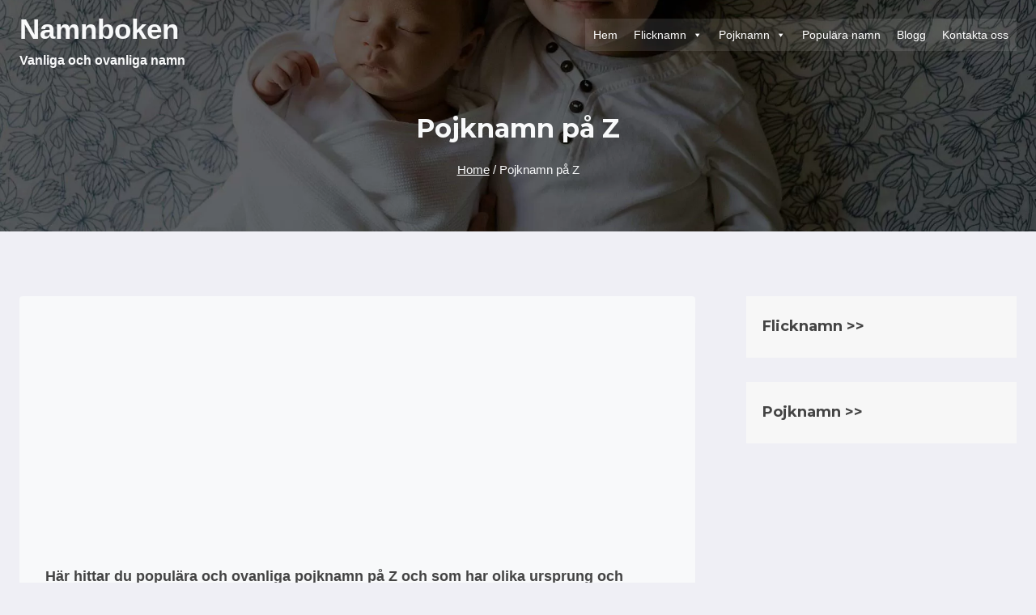

--- FILE ---
content_type: text/html; charset=UTF-8
request_url: https://www.namnboken.se/pojknamn-pa-z/
body_size: 10333
content:
<!doctype html><html lang="sv-SE" class="no-js" itemtype="https://schema.org/WebPage" itemscope><head><meta charset="UTF-8"><meta name="viewport" content="width=device-width, initial-scale=1, minimum-scale=1"><meta name='robots' content='index, follow, max-image-preview:large, max-snippet:-1, max-video-preview:-1' />  <script data-cfasync="false" data-pagespeed-no-defer>var gtm4wp_datalayer_name = "dataLayer";
	var dataLayer = dataLayer || [];</script> <link media="all" href="https://www.namnboken.se/wp-content/cache/autoptimize/css/autoptimize_7a847fd4ea0d1d25a8b31efb5452d652.css" rel="stylesheet"><title>Pojknamn på Z | Killnamn som börjar på Z - Betydelse &amp; Ursprung</title><meta name="description" content="Här hittar du både populära och ovanliga pojknamn på Z. Läs om vad de har för betydelse och ursprung. Välkommen till Namnboken.se!" /><link rel="canonical" href="https://www.namnboken.se/pojknamn-pa-z/" /><meta property="og:locale" content="sv_SE" /><meta property="og:type" content="article" /><meta property="og:title" content="Pojknamn på Z | Killnamn som börjar på Z - Betydelse &amp; Ursprung" /><meta property="og:description" content="Här hittar du både populära och ovanliga pojknamn på Z. Läs om vad de har för betydelse och ursprung. Välkommen till Namnboken.se!" /><meta property="og:url" content="https://www.namnboken.se/pojknamn-pa-z/" /><meta property="og:site_name" content="Namnboken" /><meta property="article:modified_time" content="2022-09-06T13:46:16+00:00" /><meta name="twitter:card" content="summary_large_image" /><meta name="twitter:label1" content="Beräknad lästid" /><meta name="twitter:data1" content="1 minut" /> <script type="application/ld+json" class="yoast-schema-graph">{"@context":"https://schema.org","@graph":[{"@type":"WebPage","@id":"https://www.namnboken.se/pojknamn-pa-z/","url":"https://www.namnboken.se/pojknamn-pa-z/","name":"Pojknamn på Z | Killnamn som börjar på Z - Betydelse & Ursprung","isPartOf":{"@id":"https://www.namnboken.se/#website"},"datePublished":"2021-09-03T15:33:52+00:00","dateModified":"2022-09-06T13:46:16+00:00","description":"Här hittar du både populära och ovanliga pojknamn på Z. Läs om vad de har för betydelse och ursprung. Välkommen till Namnboken.se!","breadcrumb":{"@id":"https://www.namnboken.se/pojknamn-pa-z/#breadcrumb"},"inLanguage":"sv-SE","potentialAction":[{"@type":"ReadAction","target":["https://www.namnboken.se/pojknamn-pa-z/"]}]},{"@type":"BreadcrumbList","@id":"https://www.namnboken.se/pojknamn-pa-z/#breadcrumb","itemListElement":[{"@type":"ListItem","position":1,"name":"Hem","item":"https://www.namnboken.se/"},{"@type":"ListItem","position":2,"name":"Pojknamn på Z"}]},{"@type":"WebSite","@id":"https://www.namnboken.se/#website","url":"https://www.namnboken.se/","name":"Namnboken","description":"Vanliga och ovanliga namn","potentialAction":[{"@type":"SearchAction","target":{"@type":"EntryPoint","urlTemplate":"https://www.namnboken.se/?s={search_term_string}"},"query-input":{"@type":"PropertyValueSpecification","valueRequired":true,"valueName":"search_term_string"}}],"inLanguage":"sv-SE"}]}</script> <link rel='dns-prefetch' href='//www.googletagmanager.com' /><link rel='dns-prefetch' href='//pagead2.googlesyndication.com' /><link rel="alternate" type="application/rss+xml" title="Namnboken &raquo; Webbflöde" href="https://www.namnboken.se/feed/" /><link rel="alternate" type="application/rss+xml" title="Namnboken &raquo; Kommentarsflöde" href="https://www.namnboken.se/comments/feed/" /> <script>document.documentElement.classList.remove( 'no-js' );</script> <link rel='stylesheet' id='megamenu-css' href='https://www.namnboken.se/wp-content/cache/autoptimize/css/autoptimize_single_34231a437e44333d546d222f3dc98673.css?ver=936c77' media='all' /><link rel='stylesheet' id='dashicons-css' href='https://www.namnboken.se/wp-includes/css/dashicons.min.css?ver=6.8.3' media='all' /><style id='kadence-global-inline-css'>/* Kadence Base CSS */
:root{--global-palette1:#E21E51;--global-palette2:#0978f5;--global-palette3:#444444;--global-palette4:#444444;--global-palette5:#514d7c;--global-palette6:#666699;--global-palette7:#deddeb;--global-palette8:#efeff5;--global-palette9:#f8f9fa;--global-palette10:oklch(from var(--global-palette1) calc(l + 0.10 * (1 - l)) calc(c * 1.00) calc(h + 180) / 100%);--global-palette11:#13612e;--global-palette12:#1159af;--global-palette13:#b82105;--global-palette14:#f7630c;--global-palette15:#f5a524;--global-palette9rgb:248, 249, 250;--global-palette-highlight:var(--global-palette1);--global-palette-highlight-alt:var(--global-palette2);--global-palette-highlight-alt2:var(--global-palette9);--global-palette-btn-bg:var(--global-palette1);--global-palette-btn-bg-hover:var(--global-palette2);--global-palette-btn:var(--global-palette9);--global-palette-btn-hover:var(--global-palette9);--global-palette-btn-sec-bg:var(--global-palette7);--global-palette-btn-sec-bg-hover:var(--global-palette2);--global-palette-btn-sec:var(--global-palette3);--global-palette-btn-sec-hover:var(--global-palette9);--global-body-font-family:-apple-system,BlinkMacSystemFont,"Segoe UI",Roboto,Oxygen-Sans,Ubuntu,Cantarell,"Helvetica Neue",sans-serif, "Apple Color Emoji", "Segoe UI Emoji", "Segoe UI Symbol";--global-heading-font-family:Montserrat, sans-serif;--global-primary-nav-font-family:inherit;--global-fallback-font:sans-serif;--global-display-fallback-font:sans-serif;--global-content-width:1290px;--global-content-wide-width:calc(1290px + 230px);--global-content-narrow-width:842px;--global-content-edge-padding:1.5rem;--global-content-boxed-padding:2rem;--global-calc-content-width:calc(1290px - var(--global-content-edge-padding) - var(--global-content-edge-padding) );--wp--style--global--content-size:var(--global-calc-content-width);}.wp-site-blocks{--global-vw:calc( 100vw - ( 0.5 * var(--scrollbar-offset)));}body{background:var(--global-palette8);}body, input, select, optgroup, textarea{font-style:normal;font-weight:400;font-size:18px;line-height:1.6;font-family:var(--global-body-font-family);color:var(--global-palette4);}.content-bg, body.content-style-unboxed .site{background:var(--global-palette9);}h1,h2,h3,h4,h5,h6{font-family:var(--global-heading-font-family);}h1{font-weight:700;font-size:32px;line-height:1.5;color:var(--global-palette3);}h2{font-weight:700;font-size:28px;line-height:1.5;color:var(--global-palette3);}h3{font-weight:700;font-size:24px;line-height:1.5;color:var(--global-palette3);}h4{font-weight:700;font-size:22px;line-height:1.5;color:var(--global-palette4);}h5{font-weight:700;font-size:20px;line-height:1.5;color:var(--global-palette4);}h6{font-weight:700;font-size:18px;line-height:1.5;color:var(--global-palette5);}.entry-hero .kadence-breadcrumbs{max-width:1290px;}.site-container, .site-header-row-layout-contained, .site-footer-row-layout-contained, .entry-hero-layout-contained, .comments-area, .alignfull > .wp-block-cover__inner-container, .alignwide > .wp-block-cover__inner-container{max-width:var(--global-content-width);}.content-width-narrow .content-container.site-container, .content-width-narrow .hero-container.site-container{max-width:var(--global-content-narrow-width);}@media all and (min-width: 1520px){.wp-site-blocks .content-container  .alignwide{margin-left:-115px;margin-right:-115px;width:unset;max-width:unset;}}@media all and (min-width: 1102px){.content-width-narrow .wp-site-blocks .content-container .alignwide{margin-left:-130px;margin-right:-130px;width:unset;max-width:unset;}}.content-style-boxed .wp-site-blocks .entry-content .alignwide{margin-left:calc( -1 * var( --global-content-boxed-padding ) );margin-right:calc( -1 * var( --global-content-boxed-padding ) );}.content-area{margin-top:5rem;margin-bottom:5rem;}@media all and (max-width: 1024px){.content-area{margin-top:3rem;margin-bottom:3rem;}}@media all and (max-width: 767px){.content-area{margin-top:2rem;margin-bottom:2rem;}}@media all and (max-width: 1024px){:root{--global-content-boxed-padding:2rem;}}@media all and (max-width: 767px){:root{--global-content-boxed-padding:1.5rem;}}.entry-content-wrap{padding:2rem;}@media all and (max-width: 1024px){.entry-content-wrap{padding:2rem;}}@media all and (max-width: 767px){.entry-content-wrap{padding:1.5rem;}}.entry.single-entry{box-shadow:0px 15px 15px -10px rgba(0,0,0,0.05);}.entry.loop-entry{box-shadow:0px 15px 15px -10px rgba(0,0,0,0.05);}.loop-entry .entry-content-wrap{padding:2rem;}@media all and (max-width: 1024px){.loop-entry .entry-content-wrap{padding:2rem;}}@media all and (max-width: 767px){.loop-entry .entry-content-wrap{padding:1.5rem;}}.primary-sidebar.widget-area .widget{margin-bottom:1.5em;color:var(--global-palette4);}.primary-sidebar.widget-area .widget-title{font-weight:700;font-size:20px;line-height:1.5;color:var(--global-palette3);}button, .button, .wp-block-button__link, input[type="button"], input[type="reset"], input[type="submit"], .fl-button, .elementor-button-wrapper .elementor-button, .wc-block-components-checkout-place-order-button, .wc-block-cart__submit{box-shadow:0px 0px 0px -7px rgba(0,0,0,0);}button:hover, button:focus, button:active, .button:hover, .button:focus, .button:active, .wp-block-button__link:hover, .wp-block-button__link:focus, .wp-block-button__link:active, input[type="button"]:hover, input[type="button"]:focus, input[type="button"]:active, input[type="reset"]:hover, input[type="reset"]:focus, input[type="reset"]:active, input[type="submit"]:hover, input[type="submit"]:focus, input[type="submit"]:active, .elementor-button-wrapper .elementor-button:hover, .elementor-button-wrapper .elementor-button:focus, .elementor-button-wrapper .elementor-button:active, .wc-block-cart__submit:hover{box-shadow:0px 15px 25px -7px rgba(0,0,0,0.1);}.kb-button.kb-btn-global-outline.kb-btn-global-inherit{padding-top:calc(px - 2px);padding-right:calc(px - 2px);padding-bottom:calc(px - 2px);padding-left:calc(px - 2px);}@media all and (min-width: 1025px){.transparent-header .entry-hero .entry-hero-container-inner{padding-top:80px;}}@media all and (max-width: 1024px){.mobile-transparent-header .entry-hero .entry-hero-container-inner{padding-top:80px;}}@media all and (max-width: 767px){.mobile-transparent-header .entry-hero .entry-hero-container-inner{padding-top:80px;}}#kt-scroll-up-reader, #kt-scroll-up{border-radius:0px 0px 0px 0px;bottom:30px;font-size:1.2em;padding:0.4em 0.4em 0.4em 0.4em;}#kt-scroll-up-reader.scroll-up-side-right, #kt-scroll-up.scroll-up-side-right{right:30px;}#kt-scroll-up-reader.scroll-up-side-left, #kt-scroll-up.scroll-up-side-left{left:30px;}.wp-site-blocks .page-title h1{font-style:normal;color:var(--global-palette9);}.page-title .entry-meta{color:var(--global-palette9);}.page-title .kadence-breadcrumbs{color:var(--global-palette9);}.page-hero-section .entry-hero-container-inner{background-image:url('https://www.namnboken.se/wp-content/uploads/2020/05/namnboken.jpg');background-position:center;background-size:cover;}.entry-hero.page-hero-section .entry-header{min-height:200px;}
/* Kadence Header CSS */
@media all and (max-width: 1024px){.mobile-transparent-header #masthead{position:absolute;left:0px;right:0px;z-index:100;}.kadence-scrollbar-fixer.mobile-transparent-header #masthead{right:var(--scrollbar-offset,0);}.mobile-transparent-header #masthead, .mobile-transparent-header .site-top-header-wrap .site-header-row-container-inner, .mobile-transparent-header .site-main-header-wrap .site-header-row-container-inner, .mobile-transparent-header .site-bottom-header-wrap .site-header-row-container-inner{background:transparent;}.site-header-row-tablet-layout-fullwidth, .site-header-row-tablet-layout-standard{padding:0px;}}@media all and (min-width: 1025px){.transparent-header #masthead{position:absolute;left:0px;right:0px;z-index:100;}.transparent-header.kadence-scrollbar-fixer #masthead{right:var(--scrollbar-offset,0);}.transparent-header #masthead, .transparent-header .site-top-header-wrap .site-header-row-container-inner, .transparent-header .site-main-header-wrap .site-header-row-container-inner, .transparent-header .site-bottom-header-wrap .site-header-row-container-inner{background:transparent;}}.site-branding{padding:15px 0px 0px 0px;}.site-branding .site-title{font-style:normal;font-weight:700;font-size:35px;line-height:1.2;color:var(--global-palette9);}.site-branding .site-title:hover{color:#ffffff;}body.home .site-branding .site-title{color:#ffffff;}.site-branding .site-description{font-style:normal;font-weight:600;font-size:16px;line-height:1.4;color:var(--global-palette9);}#masthead, #masthead .kadence-sticky-header.item-is-fixed:not(.item-at-start):not(.site-header-row-container):not(.site-main-header-wrap), #masthead .kadence-sticky-header.item-is-fixed:not(.item-at-start) > .site-header-row-container-inner{background-color:#ffffff;}.site-main-header-inner-wrap{min-height:80px;}.header-navigation[class*="header-navigation-style-underline"] .header-menu-container.primary-menu-container>ul>li>a:after{width:calc( 100% - 1.2em);}.main-navigation .primary-menu-container > ul > li.menu-item > a{padding-left:calc(1.2em / 2);padding-right:calc(1.2em / 2);padding-top:0.6em;padding-bottom:0.6em;color:var(--global-palette5);}.main-navigation .primary-menu-container > ul > li.menu-item .dropdown-nav-special-toggle{right:calc(1.2em / 2);}.main-navigation .primary-menu-container > ul > li.menu-item > a:hover{color:var(--global-palette-highlight);}.main-navigation .primary-menu-container > ul > li.menu-item.current-menu-item > a{color:var(--global-palette3);}.header-navigation .header-menu-container ul ul.sub-menu, .header-navigation .header-menu-container ul ul.submenu{background:var(--global-palette3);box-shadow:0px 2px 13px 0px rgba(0,0,0,0.1);}.header-navigation .header-menu-container ul ul li.menu-item, .header-menu-container ul.menu > li.kadence-menu-mega-enabled > ul > li.menu-item > a{border-bottom:1px solid rgba(255,255,255,0.1);border-radius:0px 0px 0px 0px;}.header-navigation .header-menu-container ul ul li.menu-item > a{width:200px;padding-top:1em;padding-bottom:1em;color:var(--global-palette8);font-size:12px;}.header-navigation .header-menu-container ul ul li.menu-item > a:hover{color:var(--global-palette9);background:var(--global-palette4);border-radius:0px 0px 0px 0px;}.header-navigation .header-menu-container ul ul li.menu-item.current-menu-item > a{color:var(--global-palette9);background:var(--global-palette4);border-radius:0px 0px 0px 0px;}.mobile-toggle-open-container .menu-toggle-open, .mobile-toggle-open-container .menu-toggle-open:focus{color:var(--global-palette9);padding:0.4em 0.6em 0.4em 0.6em;font-size:14px;}.mobile-toggle-open-container .menu-toggle-open.menu-toggle-style-bordered{border:1px solid currentColor;}.mobile-toggle-open-container .menu-toggle-open .menu-toggle-icon{font-size:20px;}.mobile-toggle-open-container .menu-toggle-open:hover, .mobile-toggle-open-container .menu-toggle-open:focus-visible{color:#ffffff;}.mobile-navigation ul li{font-size:14px;}.mobile-navigation ul li a{padding-top:1em;padding-bottom:1em;}.mobile-navigation ul li > a, .mobile-navigation ul li.menu-item-has-children > .drawer-nav-drop-wrap{color:var(--global-palette9);}.mobile-navigation ul li.current-menu-item > a, .mobile-navigation ul li.current-menu-item.menu-item-has-children > .drawer-nav-drop-wrap{color:var(--global-palette9);}.mobile-navigation ul li.menu-item-has-children .drawer-nav-drop-wrap, .mobile-navigation ul li:not(.menu-item-has-children) a{border-bottom:1px solid rgba(255,255,255,0.1);}.mobile-navigation:not(.drawer-navigation-parent-toggle-true) ul li.menu-item-has-children .drawer-nav-drop-wrap button{border-left:1px solid rgba(255,255,255,0.1);}#mobile-drawer .drawer-header .drawer-toggle{padding:0.6em 0.15em 0.6em 0.15em;font-size:24px;}
/* Kadence Footer CSS */
.site-bottom-footer-inner-wrap{padding-top:30px;padding-bottom:30px;grid-column-gap:30px;}.site-bottom-footer-inner-wrap .widget{margin-bottom:30px;}.site-bottom-footer-inner-wrap .site-footer-section:not(:last-child):after{right:calc(-30px / 2);}</style> <script src="https://www.namnboken.se/wp-includes/js/tinymce/tinymce.min.js?ver=49110-20250317" id="wp-tinymce-root-js"></script> <script src="https://www.namnboken.se/wp-includes/js/tinymce/plugins/compat3x/plugin.min.js?ver=49110-20250317" id="wp-tinymce-js"></script> <script src="https://www.namnboken.se/wp-includes/js/jquery/jquery.min.js?ver=3.7.1" id="jquery-core-js"></script> <link rel="https://api.w.org/" href="https://www.namnboken.se/wp-json/" /><link rel="alternate" title="JSON" type="application/json" href="https://www.namnboken.se/wp-json/wp/v2/pages/4136" /><link rel="EditURI" type="application/rsd+xml" title="RSD" href="https://www.namnboken.se/xmlrpc.php?rsd" /><meta name="generator" content="WordPress 6.8.3" /><link rel='shortlink' href='https://www.namnboken.se/?p=4136' /><link rel="alternate" title="oEmbed (JSON)" type="application/json+oembed" href="https://www.namnboken.se/wp-json/oembed/1.0/embed?url=https%3A%2F%2Fwww.namnboken.se%2Fpojknamn-pa-z%2F" /><link rel="alternate" title="oEmbed (XML)" type="text/xml+oembed" href="https://www.namnboken.se/wp-json/oembed/1.0/embed?url=https%3A%2F%2Fwww.namnboken.se%2Fpojknamn-pa-z%2F&#038;format=xml" /><meta name="generator" content="Site Kit by Google 1.170.0" />  <script data-cfasync="false" data-pagespeed-no-defer>var dataLayer_content = {"pagePostType":"page","pagePostType2":"single-page","pagePostAuthor":"admin"};
	dataLayer.push( dataLayer_content );</script> <script data-cfasync="false" data-pagespeed-no-defer>(function(w,d,s,l,i){w[l]=w[l]||[];w[l].push({'gtm.start':
new Date().getTime(),event:'gtm.js'});var f=d.getElementsByTagName(s)[0],
j=d.createElement(s),dl=l!='dataLayer'?'&l='+l:'';j.async=true;j.src=
'//www.googletagmanager.com/gtm.js?id='+i+dl;f.parentNode.insertBefore(j,f);
})(window,document,'script','dataLayer','GTM-KDR9V7N');</script> <meta name="google-adsense-platform-account" content="ca-host-pub-2644536267352236"><meta name="google-adsense-platform-domain" content="sitekit.withgoogle.com">  <script async src="https://pagead2.googlesyndication.com/pagead/js/adsbygoogle.js?client=ca-pub-7527082773471881&amp;host=ca-host-pub-2644536267352236" crossorigin="anonymous"></script> <link rel='stylesheet' id='kadence-fonts-gfonts-css' href='https://fonts.googleapis.com/css?family=Montserrat:700&#038;display=swap' media='all' /></head><body data-rsssl=1 class="wp-singular page-template-default page page-id-4136 wp-embed-responsive wp-theme-kadence siteorigin-panels siteorigin-panels-before-js mega-menu-primary footer-on-bottom hide-focus-outline link-style-standard has-sidebar content-title-style-above content-width-right content-style-boxed content-vertical-padding-show transparent-header mobile-transparent-header"> <noscript><iframe src="https://www.googletagmanager.com/ns.html?id=GTM-KDR9V7N" height="0" width="0" style="display:none;visibility:hidden" aria-hidden="true"></iframe></noscript><div id="wrapper" class="site wp-site-blocks"> <a class="skip-link screen-reader-text scroll-ignore" href="#main">Skip to content</a><header id="masthead" class="site-header" role="banner" itemtype="https://schema.org/WPHeader" itemscope><div id="main-header" class="site-header-wrap"><div class="site-header-inner-wrap"><div class="site-header-upper-wrap"><div class="site-header-upper-inner-wrap"><div class="site-main-header-wrap site-header-row-container site-header-focus-item site-header-row-layout-standard" data-section="kadence_customizer_header_main"><div class="site-header-row-container-inner"><div class="site-container"><div class="site-main-header-inner-wrap site-header-row site-header-row-has-sides site-header-row-no-center"><div class="site-header-main-section-left site-header-section site-header-section-left"><div class="site-header-item site-header-focus-item" data-section="title_tagline"><div class="site-branding branding-layout-standard"><a class="brand" href="https://www.namnboken.se/" rel="home"><div class="site-title-wrap"><p class="site-title">Namnboken</p><p class="site-description">Vanliga och ovanliga namn</p></div></a></div></div></div><div class="site-header-main-section-right site-header-section site-header-section-right"><div class="site-header-item site-header-focus-item site-header-item-main-navigation header-navigation-layout-stretch-false header-navigation-layout-fill-stretch-false" data-section="kadence_customizer_primary_navigation"><nav id="site-navigation" class="main-navigation header-navigation hover-to-open nav--toggle-sub header-navigation-style-standard header-navigation-dropdown-animation-none" role="navigation" aria-label="Primary"><div class="primary-menu-container header-menu-container"><div id="mega-menu-wrap-primary" class="mega-menu-wrap"><div class="mega-menu-toggle"><div class="mega-toggle-blocks-left"></div><div class="mega-toggle-blocks-center"></div><div class="mega-toggle-blocks-right"><div class='mega-toggle-block mega-menu-toggle-block mega-toggle-block-1' id='mega-toggle-block-1' tabindex='0'><span class='mega-toggle-label' role='button' aria-expanded='false'><span class='mega-toggle-label-closed'>MENU</span><span class='mega-toggle-label-open'>MENU</span></span></div></div></div><ul id="mega-menu-primary" class="mega-menu max-mega-menu mega-menu-horizontal mega-no-js" data-event="hover_intent" data-effect="fade_up" data-effect-speed="200" data-effect-mobile="slide" data-effect-speed-mobile="200" data-mobile-force-width="false" data-second-click="go" data-document-click="collapse" data-vertical-behaviour="standard" data-breakpoint="600" data-unbind="true" data-mobile-state="collapse_all" data-mobile-direction="vertical" data-hover-intent-timeout="300" data-hover-intent-interval="100"><li class="mega-menu-item mega-menu-item-type-post_type mega-menu-item-object-page mega-menu-item-home mega-align-bottom-left mega-menu-flyout mega-menu-item-3692" id="mega-menu-item-3692"><a title="Välkommen till Namnboken!" class="mega-menu-link" href="https://www.namnboken.se/" tabindex="0">Hem</a></li><li class="mega-menu-item mega-menu-item-type-post_type mega-menu-item-object-page mega-menu-item-has-children mega-menu-megamenu mega-align-bottom-left mega-menu-megamenu mega-menu-item-3690" id="mega-menu-item-3690"><a class="mega-menu-link" href="https://www.namnboken.se/flicknamn/" aria-expanded="false" tabindex="0">Flicknamn<span class="mega-indicator" aria-hidden="true"></span></a><ul class="mega-sub-menu"><li class="mega-menu-item mega-menu-item-type-post_type mega-menu-item-object-page mega-menu-column-standard mega-menu-columns-1-of-4 mega-menu-item-4160" style="--columns:4; --span:1" id="mega-menu-item-4160"><a class="mega-menu-link" href="https://www.namnboken.se/flicknamn-pa-a/">Flicknamn på A</a></li><li class="mega-menu-item mega-menu-item-type-post_type mega-menu-item-object-page mega-menu-column-standard mega-menu-columns-1-of-4 mega-menu-item-4161" style="--columns:4; --span:1" id="mega-menu-item-4161"><a class="mega-menu-link" href="https://www.namnboken.se/flicknamn-pa-b/">Flicknamn på B</a></li><li class="mega-menu-item mega-menu-item-type-post_type mega-menu-item-object-page mega-menu-column-standard mega-menu-columns-1-of-4 mega-menu-item-4162" style="--columns:4; --span:1" id="mega-menu-item-4162"><a class="mega-menu-link" href="https://www.namnboken.se/flicknamn-pa-c/">Flicknamn på C</a></li><li class="mega-menu-item mega-menu-item-type-post_type mega-menu-item-object-page mega-menu-column-standard mega-menu-columns-1-of-4 mega-menu-item-4163" style="--columns:4; --span:1" id="mega-menu-item-4163"><a class="mega-menu-link" href="https://www.namnboken.se/flicknamn-pa-d/">Flicknamn på D</a></li><li class="mega-menu-item mega-menu-item-type-post_type mega-menu-item-object-page mega-menu-column-standard mega-menu-columns-1-of-4 mega-menu-clear mega-menu-item-4164" style="--columns:4; --span:1" id="mega-menu-item-4164"><a class="mega-menu-link" href="https://www.namnboken.se/flicknamn-pa-e/">Flicknamn på E</a></li><li class="mega-menu-item mega-menu-item-type-post_type mega-menu-item-object-page mega-menu-column-standard mega-menu-columns-1-of-4 mega-menu-item-4165" style="--columns:4; --span:1" id="mega-menu-item-4165"><a class="mega-menu-link" href="https://www.namnboken.se/flicknamn-pa-f/">Flicknamn på F</a></li><li class="mega-menu-item mega-menu-item-type-post_type mega-menu-item-object-page mega-menu-column-standard mega-menu-columns-1-of-4 mega-menu-item-4166" style="--columns:4; --span:1" id="mega-menu-item-4166"><a class="mega-menu-link" href="https://www.namnboken.se/flicknamn-pa-g/">Flicknamn på G</a></li><li class="mega-menu-item mega-menu-item-type-post_type mega-menu-item-object-page mega-menu-column-standard mega-menu-columns-1-of-4 mega-menu-item-4167" style="--columns:4; --span:1" id="mega-menu-item-4167"><a class="mega-menu-link" href="https://www.namnboken.se/flicknamn-pa-h/">Flicknamn på H</a></li><li class="mega-menu-item mega-menu-item-type-post_type mega-menu-item-object-page mega-menu-column-standard mega-menu-columns-1-of-4 mega-menu-clear mega-menu-item-4168" style="--columns:4; --span:1" id="mega-menu-item-4168"><a class="mega-menu-link" href="https://www.namnboken.se/flicknamn-pa-i/">Flicknamn på I</a></li><li class="mega-menu-item mega-menu-item-type-post_type mega-menu-item-object-page mega-menu-column-standard mega-menu-columns-1-of-4 mega-menu-item-4169" style="--columns:4; --span:1" id="mega-menu-item-4169"><a class="mega-menu-link" href="https://www.namnboken.se/flicknamn-pa-j/">Flicknamn på J</a></li><li class="mega-menu-item mega-menu-item-type-post_type mega-menu-item-object-page mega-menu-column-standard mega-menu-columns-1-of-4 mega-menu-item-4170" style="--columns:4; --span:1" id="mega-menu-item-4170"><a class="mega-menu-link" href="https://www.namnboken.se/flicknamn-pa-k/">Flicknamn på K</a></li><li class="mega-menu-item mega-menu-item-type-post_type mega-menu-item-object-page mega-menu-column-standard mega-menu-columns-1-of-4 mega-menu-item-4171" style="--columns:4; --span:1" id="mega-menu-item-4171"><a class="mega-menu-link" href="https://www.namnboken.se/flicknamn-pa-l/">Flicknamn på L</a></li><li class="mega-menu-item mega-menu-item-type-post_type mega-menu-item-object-page mega-menu-column-standard mega-menu-columns-1-of-4 mega-menu-clear mega-menu-item-4172" style="--columns:4; --span:1" id="mega-menu-item-4172"><a class="mega-menu-link" href="https://www.namnboken.se/flicknamn-pa-m/">Flicknamn på M</a></li><li class="mega-menu-item mega-menu-item-type-post_type mega-menu-item-object-page mega-menu-column-standard mega-menu-columns-1-of-4 mega-menu-item-4173" style="--columns:4; --span:1" id="mega-menu-item-4173"><a class="mega-menu-link" href="https://www.namnboken.se/flicknamn-pa-n/">Flicknamn på N</a></li><li class="mega-menu-item mega-menu-item-type-post_type mega-menu-item-object-page mega-menu-column-standard mega-menu-columns-1-of-4 mega-menu-item-4174" style="--columns:4; --span:1" id="mega-menu-item-4174"><a class="mega-menu-link" href="https://www.namnboken.se/flicknamn-pa-o/">Flicknamn på O</a></li><li class="mega-menu-item mega-menu-item-type-post_type mega-menu-item-object-page mega-menu-column-standard mega-menu-columns-1-of-4 mega-menu-item-4175" style="--columns:4; --span:1" id="mega-menu-item-4175"><a class="mega-menu-link" href="https://www.namnboken.se/flicknamn-pa-p/">Flicknamn på P</a></li><li class="mega-menu-item mega-menu-item-type-post_type mega-menu-item-object-page mega-menu-column-standard mega-menu-columns-1-of-4 mega-menu-clear mega-menu-item-4176" style="--columns:4; --span:1" id="mega-menu-item-4176"><a class="mega-menu-link" href="https://www.namnboken.se/flicknamn-pa-q/">Flicknamn på Q</a></li><li class="mega-menu-item mega-menu-item-type-post_type mega-menu-item-object-page mega-menu-column-standard mega-menu-columns-1-of-4 mega-menu-item-4177" style="--columns:4; --span:1" id="mega-menu-item-4177"><a class="mega-menu-link" href="https://www.namnboken.se/flicknamn-pa-r/">Flicknamn på R</a></li><li class="mega-menu-item mega-menu-item-type-post_type mega-menu-item-object-page mega-menu-column-standard mega-menu-columns-1-of-4 mega-menu-item-4178" style="--columns:4; --span:1" id="mega-menu-item-4178"><a class="mega-menu-link" href="https://www.namnboken.se/flicknamn-pa-s/">Flicknamn på S</a></li><li class="mega-menu-item mega-menu-item-type-post_type mega-menu-item-object-page mega-menu-column-standard mega-menu-columns-1-of-4 mega-menu-item-4179" style="--columns:4; --span:1" id="mega-menu-item-4179"><a class="mega-menu-link" href="https://www.namnboken.se/flicknamn-pa-t/">Flicknamn på T</a></li><li class="mega-menu-item mega-menu-item-type-post_type mega-menu-item-object-page mega-menu-column-standard mega-menu-columns-1-of-4 mega-menu-clear mega-menu-item-4180" style="--columns:4; --span:1" id="mega-menu-item-4180"><a class="mega-menu-link" href="https://www.namnboken.se/flicknamn-pa-u/">Flicknamn på U</a></li><li class="mega-menu-item mega-menu-item-type-post_type mega-menu-item-object-page mega-menu-column-standard mega-menu-columns-1-of-4 mega-menu-item-4181" style="--columns:4; --span:1" id="mega-menu-item-4181"><a class="mega-menu-link" href="https://www.namnboken.se/flicknamn-pa-v/">Flicknamn på V</a></li><li class="mega-menu-item mega-menu-item-type-post_type mega-menu-item-object-page mega-menu-column-standard mega-menu-columns-1-of-4 mega-menu-item-4182" style="--columns:4; --span:1" id="mega-menu-item-4182"><a class="mega-menu-link" href="https://www.namnboken.se/flicknamn-pa-w/">Flicknamn på W</a></li><li class="mega-menu-item mega-menu-item-type-post_type mega-menu-item-object-page mega-menu-column-standard mega-menu-columns-1-of-4 mega-menu-item-4183" style="--columns:4; --span:1" id="mega-menu-item-4183"><a class="mega-menu-link" href="https://www.namnboken.se/flicknamn-pa-x/">Flicknamn på X</a></li><li class="mega-menu-item mega-menu-item-type-post_type mega-menu-item-object-page mega-menu-column-standard mega-menu-columns-1-of-4 mega-menu-clear mega-menu-item-4184" style="--columns:4; --span:1" id="mega-menu-item-4184"><a class="mega-menu-link" href="https://www.namnboken.se/flicknamn-pa-y/">Flicknamn på Y</a></li><li class="mega-menu-item mega-menu-item-type-post_type mega-menu-item-object-page mega-menu-column-standard mega-menu-columns-1-of-4 mega-menu-item-4185" style="--columns:4; --span:1" id="mega-menu-item-4185"><a class="mega-menu-link" href="https://www.namnboken.se/flicknamn-pa-z/">Flicknamn på Z</a></li><li class="mega-menu-item mega-menu-item-type-post_type mega-menu-item-object-page mega-menu-column-standard mega-menu-columns-1-of-4 mega-menu-item-4186" style="--columns:4; --span:1" id="mega-menu-item-4186"><a class="mega-menu-link" href="https://www.namnboken.se/flicknamn-pa-ao/">Flicknamn på Å</a></li><li class="mega-menu-item mega-menu-item-type-post_type mega-menu-item-object-page mega-menu-column-standard mega-menu-columns-1-of-4 mega-menu-item-4187" style="--columns:4; --span:1" id="mega-menu-item-4187"><a class="mega-menu-link" href="https://www.namnboken.se/flicknamn-pa-ae/">Flicknamn på Ä</a></li><li class="mega-menu-item mega-menu-item-type-post_type mega-menu-item-object-page mega-menu-column-standard mega-menu-columns-1-of-4 mega-menu-clear mega-menu-item-4188" style="--columns:4; --span:1" id="mega-menu-item-4188"><a class="mega-menu-link" href="https://www.namnboken.se/flicknamn-pa-oe/">Flicknamn på Ö</a></li></ul></li><li class="mega-menu-item mega-menu-item-type-post_type mega-menu-item-object-page mega-current-menu-ancestor mega-current-menu-parent mega-current_page_parent mega-current_page_ancestor mega-menu-item-has-children mega-menu-megamenu mega-align-bottom-left mega-menu-megamenu mega-menu-item-3691" id="mega-menu-item-3691"><a class="mega-menu-link" href="https://www.namnboken.se/pojknamn/" aria-expanded="false" tabindex="0">Pojknamn<span class="mega-indicator" aria-hidden="true"></span></a><ul class="mega-sub-menu"><li class="mega-menu-item mega-menu-item-type-post_type mega-menu-item-object-page mega-menu-column-standard mega-menu-columns-1-of-4 mega-menu-item-4189" style="--columns:4; --span:1" id="mega-menu-item-4189"><a class="mega-menu-link" href="https://www.namnboken.se/pojknamn-pa-a/">Pojknamn på A</a></li><li class="mega-menu-item mega-menu-item-type-post_type mega-menu-item-object-page mega-menu-column-standard mega-menu-columns-1-of-4 mega-menu-item-4190" style="--columns:4; --span:1" id="mega-menu-item-4190"><a class="mega-menu-link" href="https://www.namnboken.se/pojknamn-pa-b/">Pojknamn på B</a></li><li class="mega-menu-item mega-menu-item-type-post_type mega-menu-item-object-page mega-menu-column-standard mega-menu-columns-1-of-4 mega-menu-item-4191" style="--columns:4; --span:1" id="mega-menu-item-4191"><a class="mega-menu-link" href="https://www.namnboken.se/pojknamn-pa-c/">Pojknamn på C</a></li><li class="mega-menu-item mega-menu-item-type-post_type mega-menu-item-object-page mega-menu-column-standard mega-menu-columns-1-of-4 mega-menu-item-4192" style="--columns:4; --span:1" id="mega-menu-item-4192"><a class="mega-menu-link" href="https://www.namnboken.se/pojknamn-pa-d/">Pojknamn på D</a></li><li class="mega-menu-item mega-menu-item-type-post_type mega-menu-item-object-page mega-menu-column-standard mega-menu-columns-1-of-4 mega-menu-clear mega-menu-item-4193" style="--columns:4; --span:1" id="mega-menu-item-4193"><a class="mega-menu-link" href="https://www.namnboken.se/pojknamn-pa-e/">Pojknamn på E</a></li><li class="mega-menu-item mega-menu-item-type-post_type mega-menu-item-object-page mega-menu-column-standard mega-menu-columns-1-of-4 mega-menu-item-4194" style="--columns:4; --span:1" id="mega-menu-item-4194"><a class="mega-menu-link" href="https://www.namnboken.se/pojknamn-pa-f/">Pojknamn på F</a></li><li class="mega-menu-item mega-menu-item-type-post_type mega-menu-item-object-page mega-menu-column-standard mega-menu-columns-1-of-4 mega-menu-item-4195" style="--columns:4; --span:1" id="mega-menu-item-4195"><a class="mega-menu-link" href="https://www.namnboken.se/pojknamn-pa-g/">Pojknamn på G</a></li><li class="mega-menu-item mega-menu-item-type-post_type mega-menu-item-object-page mega-menu-column-standard mega-menu-columns-1-of-4 mega-menu-item-4196" style="--columns:4; --span:1" id="mega-menu-item-4196"><a class="mega-menu-link" href="https://www.namnboken.se/pojknamn-pa-h/">Pojknamn på H</a></li><li class="mega-menu-item mega-menu-item-type-post_type mega-menu-item-object-page mega-menu-column-standard mega-menu-columns-1-of-4 mega-menu-clear mega-menu-item-4197" style="--columns:4; --span:1" id="mega-menu-item-4197"><a class="mega-menu-link" href="https://www.namnboken.se/pojknamn-pa-i/">Pojknamn på I</a></li><li class="mega-menu-item mega-menu-item-type-post_type mega-menu-item-object-page mega-menu-column-standard mega-menu-columns-1-of-4 mega-menu-item-4198" style="--columns:4; --span:1" id="mega-menu-item-4198"><a class="mega-menu-link" href="https://www.namnboken.se/pojknamn-pa-j/">Pojknamn på J</a></li><li class="mega-menu-item mega-menu-item-type-post_type mega-menu-item-object-page mega-menu-column-standard mega-menu-columns-1-of-4 mega-menu-item-4199" style="--columns:4; --span:1" id="mega-menu-item-4199"><a class="mega-menu-link" href="https://www.namnboken.se/pojknamn-pa-k/">Pojknamn på K</a></li><li class="mega-menu-item mega-menu-item-type-post_type mega-menu-item-object-page mega-menu-column-standard mega-menu-columns-1-of-4 mega-menu-item-4200" style="--columns:4; --span:1" id="mega-menu-item-4200"><a class="mega-menu-link" href="https://www.namnboken.se/pojknamn-pa-l/">Pojknamn på L</a></li><li class="mega-menu-item mega-menu-item-type-post_type mega-menu-item-object-page mega-menu-column-standard mega-menu-columns-1-of-4 mega-menu-clear mega-menu-item-4201" style="--columns:4; --span:1" id="mega-menu-item-4201"><a class="mega-menu-link" href="https://www.namnboken.se/pojknamn-pa-m/">Pojknamn på M</a></li><li class="mega-menu-item mega-menu-item-type-post_type mega-menu-item-object-page mega-menu-column-standard mega-menu-columns-1-of-4 mega-menu-item-4202" style="--columns:4; --span:1" id="mega-menu-item-4202"><a class="mega-menu-link" href="https://www.namnboken.se/pojknamn-pa-n/">Pojknamn på N</a></li><li class="mega-menu-item mega-menu-item-type-post_type mega-menu-item-object-page mega-menu-column-standard mega-menu-columns-1-of-4 mega-menu-item-4203" style="--columns:4; --span:1" id="mega-menu-item-4203"><a class="mega-menu-link" href="https://www.namnboken.se/pojknamn-pa-o/">Pojknamn på O</a></li><li class="mega-menu-item mega-menu-item-type-post_type mega-menu-item-object-page mega-menu-column-standard mega-menu-columns-1-of-4 mega-menu-item-4204" style="--columns:4; --span:1" id="mega-menu-item-4204"><a class="mega-menu-link" href="https://www.namnboken.se/pojknamn-pa-p/">Pojknamn på P</a></li><li class="mega-menu-item mega-menu-item-type-post_type mega-menu-item-object-page mega-menu-column-standard mega-menu-columns-1-of-4 mega-menu-clear mega-menu-item-4205" style="--columns:4; --span:1" id="mega-menu-item-4205"><a class="mega-menu-link" href="https://www.namnboken.se/pojknamn-pa-q/">Pojknamn på Q</a></li><li class="mega-menu-item mega-menu-item-type-post_type mega-menu-item-object-page mega-menu-column-standard mega-menu-columns-1-of-4 mega-menu-item-4206" style="--columns:4; --span:1" id="mega-menu-item-4206"><a class="mega-menu-link" href="https://www.namnboken.se/pojknamn-pa-r/">Pojknamn på R</a></li><li class="mega-menu-item mega-menu-item-type-post_type mega-menu-item-object-page mega-menu-column-standard mega-menu-columns-1-of-4 mega-menu-item-4207" style="--columns:4; --span:1" id="mega-menu-item-4207"><a class="mega-menu-link" href="https://www.namnboken.se/pojknamn-pa-s/">Pojknamn på S</a></li><li class="mega-menu-item mega-menu-item-type-post_type mega-menu-item-object-page mega-menu-column-standard mega-menu-columns-1-of-4 mega-menu-item-4208" style="--columns:4; --span:1" id="mega-menu-item-4208"><a class="mega-menu-link" href="https://www.namnboken.se/pojknamn-pa-t/">Pojknamn på T</a></li><li class="mega-menu-item mega-menu-item-type-post_type mega-menu-item-object-page mega-menu-column-standard mega-menu-columns-1-of-4 mega-menu-clear mega-menu-item-4209" style="--columns:4; --span:1" id="mega-menu-item-4209"><a class="mega-menu-link" href="https://www.namnboken.se/pojknamn-pa-u/">Pojknamn på U</a></li><li class="mega-menu-item mega-menu-item-type-post_type mega-menu-item-object-page mega-menu-column-standard mega-menu-columns-1-of-4 mega-menu-item-4210" style="--columns:4; --span:1" id="mega-menu-item-4210"><a class="mega-menu-link" href="https://www.namnboken.se/pojknamn-pa-v/">Pojknamn på V</a></li><li class="mega-menu-item mega-menu-item-type-post_type mega-menu-item-object-page mega-menu-column-standard mega-menu-columns-1-of-4 mega-menu-item-4211" style="--columns:4; --span:1" id="mega-menu-item-4211"><a class="mega-menu-link" href="https://www.namnboken.se/pojknamn-pa-w/">Pojknamn på W</a></li><li class="mega-menu-item mega-menu-item-type-post_type mega-menu-item-object-page mega-menu-column-standard mega-menu-columns-1-of-4 mega-menu-item-4212" style="--columns:4; --span:1" id="mega-menu-item-4212"><a class="mega-menu-link" href="https://www.namnboken.se/pojknamn-pa-x/">Pojknamn på X</a></li><li class="mega-menu-item mega-menu-item-type-post_type mega-menu-item-object-page mega-menu-column-standard mega-menu-columns-1-of-4 mega-menu-clear mega-menu-item-4213" style="--columns:4; --span:1" id="mega-menu-item-4213"><a class="mega-menu-link" href="https://www.namnboken.se/pojknamn-pa-y/">Pojknamn på Y</a></li><li class="mega-menu-item mega-menu-item-type-post_type mega-menu-item-object-page mega-current-menu-item mega-page_item mega-page-item-4136 mega-current_page_item mega-menu-column-standard mega-menu-columns-1-of-4 mega-menu-item-4214" style="--columns:4; --span:1" id="mega-menu-item-4214"><a class="mega-menu-link" href="https://www.namnboken.se/pojknamn-pa-z/" aria-current="page">Pojknamn på Z</a></li><li class="mega-menu-item mega-menu-item-type-post_type mega-menu-item-object-page mega-menu-column-standard mega-menu-columns-1-of-4 mega-menu-item-4215" style="--columns:4; --span:1" id="mega-menu-item-4215"><a class="mega-menu-link" href="https://www.namnboken.se/pojknamn-pa-ao/">Pojknamn på Å</a></li><li class="mega-menu-item mega-menu-item-type-post_type mega-menu-item-object-page mega-menu-column-standard mega-menu-columns-1-of-4 mega-menu-item-4216" style="--columns:4; --span:1" id="mega-menu-item-4216"><a class="mega-menu-link" href="https://www.namnboken.se/pojknamn-pa-ae/">Pojknamn på Ä</a></li><li class="mega-menu-item mega-menu-item-type-post_type mega-menu-item-object-page mega-menu-column-standard mega-menu-columns-1-of-4 mega-menu-clear mega-menu-item-4217" style="--columns:4; --span:1" id="mega-menu-item-4217"><a class="mega-menu-link" href="https://www.namnboken.se/pojknamn-pa-oe/">Pojknamn på Ö</a></li></ul></li><li class="mega-menu-item mega-menu-item-type-post_type mega-menu-item-object-page mega-align-bottom-left mega-menu-flyout mega-menu-item-5581" id="mega-menu-item-5581"><a title="Topplistor för populära svenska namn" class="mega-menu-link" href="https://www.namnboken.se/populara-svenska-namn/" tabindex="0">Populära namn</a></li><li class="mega-menu-item mega-menu-item-type-post_type mega-menu-item-object-page mega-align-bottom-left mega-menu-flyout mega-menu-item-4220" id="mega-menu-item-4220"><a class="mega-menu-link" href="https://www.namnboken.se/blogg/" tabindex="0">Blogg</a></li><li class="mega-menu-item mega-menu-item-type-post_type mega-menu-item-object-page mega-align-bottom-left mega-menu-flyout mega-menu-item-3772" id="mega-menu-item-3772"><a class="mega-menu-link" href="https://www.namnboken.se/kontakta-oss/" tabindex="0">Kontakta oss</a></li></ul></div></div></nav></div></div></div></div></div></div></div></div></div></div><div id="mobile-header" class="site-mobile-header-wrap"><div class="site-header-inner-wrap"><div class="site-header-upper-wrap"><div class="site-header-upper-inner-wrap"><div class="site-main-header-wrap site-header-focus-item site-header-row-layout-standard site-header-row-tablet-layout-default site-header-row-mobile-layout-default "><div class="site-header-row-container-inner"><div class="site-container"><div class="site-main-header-inner-wrap site-header-row site-header-row-has-sides site-header-row-no-center"><div class="site-header-main-section-left site-header-section site-header-section-left"><div class="site-header-item site-header-focus-item" data-section="title_tagline"><div class="site-branding mobile-site-branding branding-layout-standard branding-tablet-layout-standard branding-mobile-layout-standard"><a class="brand" href="https://www.namnboken.se/" rel="home"><div class="site-title-wrap"><div class="site-title">Namnboken</div><div class="site-description">Vanliga och ovanliga namn</div></div></a></div></div></div><div class="site-header-main-section-right site-header-section site-header-section-right"><div class="site-header-item site-header-focus-item site-header-item-navgation-popup-toggle" data-section="kadence_customizer_mobile_trigger"><div class="mobile-toggle-open-container"> <button id="mobile-toggle" class="menu-toggle-open drawer-toggle menu-toggle-style-default" aria-label="Open menu" data-toggle-target="#mobile-drawer" data-toggle-body-class="showing-popup-drawer-from-right" aria-expanded="false" data-set-focus=".menu-toggle-close"
 > <span class="menu-toggle-icon"><span class="kadence-svg-iconset"><svg aria-hidden="true" class="kadence-svg-icon kadence-menu-svg" fill="currentColor" version="1.1" xmlns="http://www.w3.org/2000/svg" width="24" height="24" viewBox="0 0 24 24"><title>Toggle Menu</title><path d="M3 13h18c0.552 0 1-0.448 1-1s-0.448-1-1-1h-18c-0.552 0-1 0.448-1 1s0.448 1 1 1zM3 7h18c0.552 0 1-0.448 1-1s-0.448-1-1-1h-18c-0.552 0-1 0.448-1 1s0.448 1 1 1zM3 19h18c0.552 0 1-0.448 1-1s-0.448-1-1-1h-18c-0.552 0-1 0.448-1 1s0.448 1 1 1z"></path> </svg></span></span> </button></div></div></div></div></div></div></div></div></div></div></div></header><main id="inner-wrap" class="wrap kt-clear" role="main"><section class="entry-hero page-hero-section entry-hero-layout-standard"><div class="entry-hero-container-inner"><div class="hero-section-overlay"></div><div class="hero-container site-container"><header class="entry-header page-title title-align-inherit title-tablet-align-inherit title-mobile-align-inherit"><h1 class="entry-title">Pojknamn på Z</h1><nav id="kadence-breadcrumbs" aria-label="Breadcrumbs"  class="kadence-breadcrumbs"><div class="kadence-breadcrumb-container"><span><a href="https://www.namnboken.se/" itemprop="url" class="kadence-bc-home" ><span>Home</span></a></span> <span class="bc-delimiter">/</span> <span class="kadence-bread-current">Pojknamn på Z</span></div></nav></header></div></div></section><div id="primary" class="content-area"><div class="content-container site-container"><div id="main" class="site-main"><div class="content-wrap"><article id="post-4136" class="entry content-bg single-entry post-4136 page type-page status-publish hentry"><div class="entry-content-wrap"><div class="entry-content single-content"><div id="pl-4136"  class="panel-layout" ><div id="pg-4136-0"  class="panel-grid panel-no-style" ><div id="pgc-4136-0-0"  class="panel-grid-cell" ><div id="panel-4136-0-0-0" class="so-panel widget widget_sow-editor panel-first-child" data-index="0" ><div 
 class="so-widget-sow-editor so-widget-sow-editor-base" 
 ><div class="siteorigin-widget-tinymce textwidget"><p><strong>Här hittar du populära och ovanliga pojknamn på Z och som har olika ursprung och betydelse!</strong></p></div></div></div><div id="panel-4136-0-0-1" class="so-panel widget widget_sow-editor panel-last-child" data-index="1" ><div 
 class="so-widget-sow-editor so-widget-sow-editor-base" 
 ><div class="siteorigin-widget-tinymce textwidget"><p><strong>Zac</strong><br /> Okänt ursprung.</p><p><strong>Zacharias</strong><br /> Bibliskt namn av grekiskt och hebreiskt ursprung och betyder “herren har kommit ihåg”.</p><p><strong>Zander</strong><br /> Kan komma från namnet Alexander.</p><p><strong>Zeke</strong><br /> Kommer från Hesekiel som betyder ”Gud stärker”.</p><p><strong>Zet</strong><br /> Okänt ursprung.</p><p><strong>Zlatan</strong><br /> Betyder ”gyllene” eller ”gjord av guld”.</p><p><strong>Zoltan</strong><br /> Ungerskt namn.</p><p><strong>Zoran</strong><br /> Kroatiskt namn som betyder “gryning”.</p></div></div></div></div></div></div></div></div></article></div></div><aside id="secondary" role="complementary" class="primary-sidebar widget-area sidebar-slug-sidebar-primary sidebar-link-style-normal"><div class="sidebar-inner-wrap"><section id="siteorigin-panels-builder-2" class="widget widget_siteorigin-panels-builder"><div id="pl-w66f2921dce865"  class="panel-layout" ><div id="pg-w66f2921dce865-0"  class="panel-grid panel-has-style" ><div class="panel-row-style panel-row-style-for-w66f2921dce865-0" ><div id="pgc-w66f2921dce865-0-0"  class="panel-grid-cell" ><div id="panel-w66f2921dce865-0-0-0" class="so-panel widget widget_sow-headline panel-first-child panel-last-child" data-index="0" ><div 
 class="so-widget-sow-headline so-widget-sow-headline-default-88b391f31d7e" 
 ><div class="sow-headline-container "><h2 class="sow-headline"> <a href="https://www.namnboken.se/flicknamn/" > Flicknamn &gt;&gt;</a></h2><div class="decoration"><div class="decoration-inside"></div></div></div></div></div></div></div></div><div id="pg-w66f2921dce865-1"  class="panel-grid panel-has-style" ><div class="panel-row-style panel-row-style-for-w66f2921dce865-1" ><div id="pgc-w66f2921dce865-1-0"  class="panel-grid-cell" ><div id="panel-w66f2921dce865-1-0-0" class="so-panel widget widget_sow-headline panel-first-child panel-last-child" data-index="1" ><div 
 class="so-widget-sow-headline so-widget-sow-headline-default-88b391f31d7e" 
 ><div class="sow-headline-container "><h2 class="sow-headline"> <a href="https://www.namnboken.se/pojknamn/" > Pojknamn &gt;&gt;</a></h2><div class="decoration"><div class="decoration-inside"></div></div></div></div></div></div></div></div></div></section><section id="custom_html-2" class="widget_text widget widget_custom_html"><div class="textwidget custom-html-widget"><script type="text/javascript" id="6h966sxsc3_6_161">(function() {
var e=document.createElement('script');
e.src='https://graphics.adrecord.com/6h966sxsc3_6_161.js';
var s=document.getElementsByTagName('body')[0]; s.appendChild(e);
})();</script></div></section><section id="recent-posts-3" class="widget widget_recent_entries"><h2 class="widget-title">Senaste inläggen</h2><ul><li> <a href="https://www.namnboken.se/populara-bordsspel-i-online-casino/">Populära bordsspel i online casino</a></li><li> <a href="https://www.namnboken.se/fina-namn/">58 fina namn</a></li><li> <a href="https://www.namnboken.se/namnet-och-dess-betydelse/">Namnet och dess betydelse</a></li><li> <a href="https://www.namnboken.se/afrikanska-namn/">Afrikanska namn</a></li><li> <a href="https://www.namnboken.se/namn-pa-a/">60 namn på A</a></li></ul></section></div></aside></div></div></main><footer id="colophon" class="site-footer" role="contentinfo"><div class="site-footer-wrap"><div class="site-bottom-footer-wrap site-footer-row-container site-footer-focus-item site-footer-row-layout-standard site-footer-row-tablet-layout-default site-footer-row-mobile-layout-default" data-section="kadence_customizer_footer_bottom"><div class="site-footer-row-container-inner"><div class="site-container"><div class="site-bottom-footer-inner-wrap site-footer-row site-footer-row-columns-1 site-footer-row-column-layout-row site-footer-row-tablet-column-layout-default site-footer-row-mobile-column-layout-row ft-ro-dir-row ft-ro-collapse-normal ft-ro-t-dir-default ft-ro-m-dir-default ft-ro-lstyle-plain"><div class="site-footer-bottom-section-1 site-footer-section footer-section-inner-items-1"><div class="footer-widget-area site-info site-footer-focus-item content-align-default content-tablet-align-default content-mobile-align-default content-valign-default content-tablet-valign-default content-mobile-valign-default" data-section="kadence_customizer_footer_html"><div class="footer-widget-area-inner site-info-inner"><div class="footer-html inner-link-style-normal"><div class="footer-html-inner"><p>&copy; 2026 Namnboken</p></div></div></div></div></div></div></div></div></div></div></footer></div> <script>document.documentElement.style.setProperty('--scrollbar-offset', window.innerWidth - document.documentElement.clientWidth + 'px' );</script> <script type="speculationrules">{"prefetch":[{"source":"document","where":{"and":[{"href_matches":"\/*"},{"not":{"href_matches":["\/wp-*.php","\/wp-admin\/*","\/wp-content\/uploads\/*","\/wp-content\/*","\/wp-content\/plugins\/*","\/wp-content\/themes\/kadence\/*","\/*\\?(.+)"]}},{"not":{"selector_matches":"a[rel~=\"nofollow\"]"}},{"not":{"selector_matches":".no-prefetch, .no-prefetch a"}}]},"eagerness":"conservative"}]}</script> <a id="kt-scroll-up" tabindex="-1" aria-hidden="true" aria-label="Scroll to top" href="#wrapper" class="kadence-scroll-to-top scroll-up-wrap scroll-ignore scroll-up-side-right scroll-up-style-outline vs-lg-true vs-md-true vs-sm-false"><span class="kadence-svg-iconset"><svg aria-hidden="true" class="kadence-svg-icon kadence-arrow-up2-svg" fill="currentColor" version="1.1" xmlns="http://www.w3.org/2000/svg" width="26" height="28" viewBox="0 0 26 28"><title>Scroll to top</title><path d="M25.172 15.172c0 0.531-0.219 1.031-0.578 1.406l-1.172 1.172c-0.375 0.375-0.891 0.594-1.422 0.594s-1.047-0.219-1.406-0.594l-4.594-4.578v11c0 1.125-0.938 1.828-2 1.828h-2c-1.062 0-2-0.703-2-1.828v-11l-4.594 4.578c-0.359 0.375-0.875 0.594-1.406 0.594s-1.047-0.219-1.406-0.594l-1.172-1.172c-0.375-0.375-0.594-0.875-0.594-1.406s0.219-1.047 0.594-1.422l10.172-10.172c0.359-0.375 0.875-0.578 1.406-0.578s1.047 0.203 1.422 0.578l10.172 10.172c0.359 0.375 0.578 0.891 0.578 1.422z"></path> </svg></span></a><button id="kt-scroll-up-reader" href="#wrapper" aria-label="Scroll to top" class="kadence-scroll-to-top scroll-up-wrap scroll-ignore scroll-up-side-right scroll-up-style-outline vs-lg-true vs-md-true vs-sm-false"><span class="kadence-svg-iconset"><svg aria-hidden="true" class="kadence-svg-icon kadence-arrow-up2-svg" fill="currentColor" version="1.1" xmlns="http://www.w3.org/2000/svg" width="26" height="28" viewBox="0 0 26 28"><title>Scroll to top</title><path d="M25.172 15.172c0 0.531-0.219 1.031-0.578 1.406l-1.172 1.172c-0.375 0.375-0.891 0.594-1.422 0.594s-1.047-0.219-1.406-0.594l-4.594-4.578v11c0 1.125-0.938 1.828-2 1.828h-2c-1.062 0-2-0.703-2-1.828v-11l-4.594 4.578c-0.359 0.375-0.875 0.594-1.406 0.594s-1.047-0.219-1.406-0.594l-1.172-1.172c-0.375-0.375-0.594-0.875-0.594-1.406s0.219-1.047 0.594-1.422l10.172-10.172c0.359-0.375 0.875-0.578 1.406-0.578s1.047 0.203 1.422 0.578l10.172 10.172c0.359 0.375 0.578 0.891 0.578 1.422z"></path> </svg></span></button><noscript><style>.lazyload{display:none;}</style></noscript><script data-noptimize="1">window.lazySizesConfig=window.lazySizesConfig||{};window.lazySizesConfig.loadMode=1;</script><script async data-noptimize="1" src='https://www.namnboken.se/wp-content/plugins/autoptimize/classes/external/js/lazysizes.min.js?ao_version=3.1.14'></script> <div id="mobile-drawer" class="popup-drawer popup-drawer-layout-sidepanel popup-drawer-animation-fade popup-drawer-side-right" data-drawer-target-string="#mobile-drawer"
 ><div class="drawer-overlay" data-drawer-target-string="#mobile-drawer"></div><div class="drawer-inner"><div class="drawer-header"> <button class="menu-toggle-close drawer-toggle" aria-label="Close menu"  data-toggle-target="#mobile-drawer" data-toggle-body-class="showing-popup-drawer-from-right" aria-expanded="false" data-set-focus=".menu-toggle-open"
 > <span class="toggle-close-bar"></span> <span class="toggle-close-bar"></span> </button></div><div class="drawer-content mobile-drawer-content content-align-left content-valign-top"><div class="site-header-item site-header-focus-item site-header-item-mobile-navigation mobile-navigation-layout-stretch-false" data-section="kadence_customizer_mobile_navigation"><nav id="mobile-site-navigation" class="mobile-navigation drawer-navigation drawer-navigation-parent-toggle-false" role="navigation" aria-label="Primary Mobile"><div class="mobile-menu-container drawer-menu-container"><div id="mega-menu-wrap-primary" class="mega-menu-wrap"><div class="mega-menu-toggle"><div class="mega-toggle-blocks-left"></div><div class="mega-toggle-blocks-center"></div><div class="mega-toggle-blocks-right"><div class='mega-toggle-block mega-menu-toggle-block mega-toggle-block-1' id='mega-toggle-block-1' tabindex='0'><span class='mega-toggle-label' role='button' aria-expanded='false'><span class='mega-toggle-label-closed'>MENU</span><span class='mega-toggle-label-open'>MENU</span></span></div></div></div><ul id="mega-menu-primary" class="mega-menu max-mega-menu mega-menu-horizontal mega-no-js" data-event="hover_intent" data-effect="fade_up" data-effect-speed="200" data-effect-mobile="slide" data-effect-speed-mobile="200" data-mobile-force-width="false" data-second-click="go" data-document-click="collapse" data-vertical-behaviour="standard" data-breakpoint="600" data-unbind="true" data-mobile-state="collapse_all" data-mobile-direction="vertical" data-hover-intent-timeout="300" data-hover-intent-interval="100"><li class="mega-menu-item mega-menu-item-type-post_type mega-menu-item-object-page mega-menu-item-home mega-align-bottom-left mega-menu-flyout mega-menu-item-3692" id="mega-menu-item-3692"><a title="Välkommen till Namnboken!" class="mega-menu-link" href="https://www.namnboken.se/" tabindex="0">Hem</a></li><li class="mega-menu-item mega-menu-item-type-post_type mega-menu-item-object-page mega-menu-item-has-children mega-menu-megamenu mega-align-bottom-left mega-menu-megamenu mega-menu-item-3690" id="mega-menu-item-3690"><a class="mega-menu-link" href="https://www.namnboken.se/flicknamn/" aria-expanded="false" tabindex="0">Flicknamn<span class="mega-indicator" aria-hidden="true"></span></a><ul class="mega-sub-menu"><li class="mega-menu-item mega-menu-item-type-post_type mega-menu-item-object-page mega-menu-column-standard mega-menu-columns-1-of-4 mega-menu-item-4160" style="--columns:4; --span:1" id="mega-menu-item-4160"><a class="mega-menu-link" href="https://www.namnboken.se/flicknamn-pa-a/">Flicknamn på A</a></li><li class="mega-menu-item mega-menu-item-type-post_type mega-menu-item-object-page mega-menu-column-standard mega-menu-columns-1-of-4 mega-menu-item-4161" style="--columns:4; --span:1" id="mega-menu-item-4161"><a class="mega-menu-link" href="https://www.namnboken.se/flicknamn-pa-b/">Flicknamn på B</a></li><li class="mega-menu-item mega-menu-item-type-post_type mega-menu-item-object-page mega-menu-column-standard mega-menu-columns-1-of-4 mega-menu-item-4162" style="--columns:4; --span:1" id="mega-menu-item-4162"><a class="mega-menu-link" href="https://www.namnboken.se/flicknamn-pa-c/">Flicknamn på C</a></li><li class="mega-menu-item mega-menu-item-type-post_type mega-menu-item-object-page mega-menu-column-standard mega-menu-columns-1-of-4 mega-menu-item-4163" style="--columns:4; --span:1" id="mega-menu-item-4163"><a class="mega-menu-link" href="https://www.namnboken.se/flicknamn-pa-d/">Flicknamn på D</a></li><li class="mega-menu-item mega-menu-item-type-post_type mega-menu-item-object-page mega-menu-column-standard mega-menu-columns-1-of-4 mega-menu-clear mega-menu-item-4164" style="--columns:4; --span:1" id="mega-menu-item-4164"><a class="mega-menu-link" href="https://www.namnboken.se/flicknamn-pa-e/">Flicknamn på E</a></li><li class="mega-menu-item mega-menu-item-type-post_type mega-menu-item-object-page mega-menu-column-standard mega-menu-columns-1-of-4 mega-menu-item-4165" style="--columns:4; --span:1" id="mega-menu-item-4165"><a class="mega-menu-link" href="https://www.namnboken.se/flicknamn-pa-f/">Flicknamn på F</a></li><li class="mega-menu-item mega-menu-item-type-post_type mega-menu-item-object-page mega-menu-column-standard mega-menu-columns-1-of-4 mega-menu-item-4166" style="--columns:4; --span:1" id="mega-menu-item-4166"><a class="mega-menu-link" href="https://www.namnboken.se/flicknamn-pa-g/">Flicknamn på G</a></li><li class="mega-menu-item mega-menu-item-type-post_type mega-menu-item-object-page mega-menu-column-standard mega-menu-columns-1-of-4 mega-menu-item-4167" style="--columns:4; --span:1" id="mega-menu-item-4167"><a class="mega-menu-link" href="https://www.namnboken.se/flicknamn-pa-h/">Flicknamn på H</a></li><li class="mega-menu-item mega-menu-item-type-post_type mega-menu-item-object-page mega-menu-column-standard mega-menu-columns-1-of-4 mega-menu-clear mega-menu-item-4168" style="--columns:4; --span:1" id="mega-menu-item-4168"><a class="mega-menu-link" href="https://www.namnboken.se/flicknamn-pa-i/">Flicknamn på I</a></li><li class="mega-menu-item mega-menu-item-type-post_type mega-menu-item-object-page mega-menu-column-standard mega-menu-columns-1-of-4 mega-menu-item-4169" style="--columns:4; --span:1" id="mega-menu-item-4169"><a class="mega-menu-link" href="https://www.namnboken.se/flicknamn-pa-j/">Flicknamn på J</a></li><li class="mega-menu-item mega-menu-item-type-post_type mega-menu-item-object-page mega-menu-column-standard mega-menu-columns-1-of-4 mega-menu-item-4170" style="--columns:4; --span:1" id="mega-menu-item-4170"><a class="mega-menu-link" href="https://www.namnboken.se/flicknamn-pa-k/">Flicknamn på K</a></li><li class="mega-menu-item mega-menu-item-type-post_type mega-menu-item-object-page mega-menu-column-standard mega-menu-columns-1-of-4 mega-menu-item-4171" style="--columns:4; --span:1" id="mega-menu-item-4171"><a class="mega-menu-link" href="https://www.namnboken.se/flicknamn-pa-l/">Flicknamn på L</a></li><li class="mega-menu-item mega-menu-item-type-post_type mega-menu-item-object-page mega-menu-column-standard mega-menu-columns-1-of-4 mega-menu-clear mega-menu-item-4172" style="--columns:4; --span:1" id="mega-menu-item-4172"><a class="mega-menu-link" href="https://www.namnboken.se/flicknamn-pa-m/">Flicknamn på M</a></li><li class="mega-menu-item mega-menu-item-type-post_type mega-menu-item-object-page mega-menu-column-standard mega-menu-columns-1-of-4 mega-menu-item-4173" style="--columns:4; --span:1" id="mega-menu-item-4173"><a class="mega-menu-link" href="https://www.namnboken.se/flicknamn-pa-n/">Flicknamn på N</a></li><li class="mega-menu-item mega-menu-item-type-post_type mega-menu-item-object-page mega-menu-column-standard mega-menu-columns-1-of-4 mega-menu-item-4174" style="--columns:4; --span:1" id="mega-menu-item-4174"><a class="mega-menu-link" href="https://www.namnboken.se/flicknamn-pa-o/">Flicknamn på O</a></li><li class="mega-menu-item mega-menu-item-type-post_type mega-menu-item-object-page mega-menu-column-standard mega-menu-columns-1-of-4 mega-menu-item-4175" style="--columns:4; --span:1" id="mega-menu-item-4175"><a class="mega-menu-link" href="https://www.namnboken.se/flicknamn-pa-p/">Flicknamn på P</a></li><li class="mega-menu-item mega-menu-item-type-post_type mega-menu-item-object-page mega-menu-column-standard mega-menu-columns-1-of-4 mega-menu-clear mega-menu-item-4176" style="--columns:4; --span:1" id="mega-menu-item-4176"><a class="mega-menu-link" href="https://www.namnboken.se/flicknamn-pa-q/">Flicknamn på Q</a></li><li class="mega-menu-item mega-menu-item-type-post_type mega-menu-item-object-page mega-menu-column-standard mega-menu-columns-1-of-4 mega-menu-item-4177" style="--columns:4; --span:1" id="mega-menu-item-4177"><a class="mega-menu-link" href="https://www.namnboken.se/flicknamn-pa-r/">Flicknamn på R</a></li><li class="mega-menu-item mega-menu-item-type-post_type mega-menu-item-object-page mega-menu-column-standard mega-menu-columns-1-of-4 mega-menu-item-4178" style="--columns:4; --span:1" id="mega-menu-item-4178"><a class="mega-menu-link" href="https://www.namnboken.se/flicknamn-pa-s/">Flicknamn på S</a></li><li class="mega-menu-item mega-menu-item-type-post_type mega-menu-item-object-page mega-menu-column-standard mega-menu-columns-1-of-4 mega-menu-item-4179" style="--columns:4; --span:1" id="mega-menu-item-4179"><a class="mega-menu-link" href="https://www.namnboken.se/flicknamn-pa-t/">Flicknamn på T</a></li><li class="mega-menu-item mega-menu-item-type-post_type mega-menu-item-object-page mega-menu-column-standard mega-menu-columns-1-of-4 mega-menu-clear mega-menu-item-4180" style="--columns:4; --span:1" id="mega-menu-item-4180"><a class="mega-menu-link" href="https://www.namnboken.se/flicknamn-pa-u/">Flicknamn på U</a></li><li class="mega-menu-item mega-menu-item-type-post_type mega-menu-item-object-page mega-menu-column-standard mega-menu-columns-1-of-4 mega-menu-item-4181" style="--columns:4; --span:1" id="mega-menu-item-4181"><a class="mega-menu-link" href="https://www.namnboken.se/flicknamn-pa-v/">Flicknamn på V</a></li><li class="mega-menu-item mega-menu-item-type-post_type mega-menu-item-object-page mega-menu-column-standard mega-menu-columns-1-of-4 mega-menu-item-4182" style="--columns:4; --span:1" id="mega-menu-item-4182"><a class="mega-menu-link" href="https://www.namnboken.se/flicknamn-pa-w/">Flicknamn på W</a></li><li class="mega-menu-item mega-menu-item-type-post_type mega-menu-item-object-page mega-menu-column-standard mega-menu-columns-1-of-4 mega-menu-item-4183" style="--columns:4; --span:1" id="mega-menu-item-4183"><a class="mega-menu-link" href="https://www.namnboken.se/flicknamn-pa-x/">Flicknamn på X</a></li><li class="mega-menu-item mega-menu-item-type-post_type mega-menu-item-object-page mega-menu-column-standard mega-menu-columns-1-of-4 mega-menu-clear mega-menu-item-4184" style="--columns:4; --span:1" id="mega-menu-item-4184"><a class="mega-menu-link" href="https://www.namnboken.se/flicknamn-pa-y/">Flicknamn på Y</a></li><li class="mega-menu-item mega-menu-item-type-post_type mega-menu-item-object-page mega-menu-column-standard mega-menu-columns-1-of-4 mega-menu-item-4185" style="--columns:4; --span:1" id="mega-menu-item-4185"><a class="mega-menu-link" href="https://www.namnboken.se/flicknamn-pa-z/">Flicknamn på Z</a></li><li class="mega-menu-item mega-menu-item-type-post_type mega-menu-item-object-page mega-menu-column-standard mega-menu-columns-1-of-4 mega-menu-item-4186" style="--columns:4; --span:1" id="mega-menu-item-4186"><a class="mega-menu-link" href="https://www.namnboken.se/flicknamn-pa-ao/">Flicknamn på Å</a></li><li class="mega-menu-item mega-menu-item-type-post_type mega-menu-item-object-page mega-menu-column-standard mega-menu-columns-1-of-4 mega-menu-item-4187" style="--columns:4; --span:1" id="mega-menu-item-4187"><a class="mega-menu-link" href="https://www.namnboken.se/flicknamn-pa-ae/">Flicknamn på Ä</a></li><li class="mega-menu-item mega-menu-item-type-post_type mega-menu-item-object-page mega-menu-column-standard mega-menu-columns-1-of-4 mega-menu-clear mega-menu-item-4188" style="--columns:4; --span:1" id="mega-menu-item-4188"><a class="mega-menu-link" href="https://www.namnboken.se/flicknamn-pa-oe/">Flicknamn på Ö</a></li></ul></li><li class="mega-menu-item mega-menu-item-type-post_type mega-menu-item-object-page mega-current-menu-ancestor mega-current-menu-parent mega-current_page_parent mega-current_page_ancestor mega-menu-item-has-children mega-menu-megamenu mega-align-bottom-left mega-menu-megamenu mega-menu-item-3691" id="mega-menu-item-3691"><a class="mega-menu-link" href="https://www.namnboken.se/pojknamn/" aria-expanded="false" tabindex="0">Pojknamn<span class="mega-indicator" aria-hidden="true"></span></a><ul class="mega-sub-menu"><li class="mega-menu-item mega-menu-item-type-post_type mega-menu-item-object-page mega-menu-column-standard mega-menu-columns-1-of-4 mega-menu-item-4189" style="--columns:4; --span:1" id="mega-menu-item-4189"><a class="mega-menu-link" href="https://www.namnboken.se/pojknamn-pa-a/">Pojknamn på A</a></li><li class="mega-menu-item mega-menu-item-type-post_type mega-menu-item-object-page mega-menu-column-standard mega-menu-columns-1-of-4 mega-menu-item-4190" style="--columns:4; --span:1" id="mega-menu-item-4190"><a class="mega-menu-link" href="https://www.namnboken.se/pojknamn-pa-b/">Pojknamn på B</a></li><li class="mega-menu-item mega-menu-item-type-post_type mega-menu-item-object-page mega-menu-column-standard mega-menu-columns-1-of-4 mega-menu-item-4191" style="--columns:4; --span:1" id="mega-menu-item-4191"><a class="mega-menu-link" href="https://www.namnboken.se/pojknamn-pa-c/">Pojknamn på C</a></li><li class="mega-menu-item mega-menu-item-type-post_type mega-menu-item-object-page mega-menu-column-standard mega-menu-columns-1-of-4 mega-menu-item-4192" style="--columns:4; --span:1" id="mega-menu-item-4192"><a class="mega-menu-link" href="https://www.namnboken.se/pojknamn-pa-d/">Pojknamn på D</a></li><li class="mega-menu-item mega-menu-item-type-post_type mega-menu-item-object-page mega-menu-column-standard mega-menu-columns-1-of-4 mega-menu-clear mega-menu-item-4193" style="--columns:4; --span:1" id="mega-menu-item-4193"><a class="mega-menu-link" href="https://www.namnboken.se/pojknamn-pa-e/">Pojknamn på E</a></li><li class="mega-menu-item mega-menu-item-type-post_type mega-menu-item-object-page mega-menu-column-standard mega-menu-columns-1-of-4 mega-menu-item-4194" style="--columns:4; --span:1" id="mega-menu-item-4194"><a class="mega-menu-link" href="https://www.namnboken.se/pojknamn-pa-f/">Pojknamn på F</a></li><li class="mega-menu-item mega-menu-item-type-post_type mega-menu-item-object-page mega-menu-column-standard mega-menu-columns-1-of-4 mega-menu-item-4195" style="--columns:4; --span:1" id="mega-menu-item-4195"><a class="mega-menu-link" href="https://www.namnboken.se/pojknamn-pa-g/">Pojknamn på G</a></li><li class="mega-menu-item mega-menu-item-type-post_type mega-menu-item-object-page mega-menu-column-standard mega-menu-columns-1-of-4 mega-menu-item-4196" style="--columns:4; --span:1" id="mega-menu-item-4196"><a class="mega-menu-link" href="https://www.namnboken.se/pojknamn-pa-h/">Pojknamn på H</a></li><li class="mega-menu-item mega-menu-item-type-post_type mega-menu-item-object-page mega-menu-column-standard mega-menu-columns-1-of-4 mega-menu-clear mega-menu-item-4197" style="--columns:4; --span:1" id="mega-menu-item-4197"><a class="mega-menu-link" href="https://www.namnboken.se/pojknamn-pa-i/">Pojknamn på I</a></li><li class="mega-menu-item mega-menu-item-type-post_type mega-menu-item-object-page mega-menu-column-standard mega-menu-columns-1-of-4 mega-menu-item-4198" style="--columns:4; --span:1" id="mega-menu-item-4198"><a class="mega-menu-link" href="https://www.namnboken.se/pojknamn-pa-j/">Pojknamn på J</a></li><li class="mega-menu-item mega-menu-item-type-post_type mega-menu-item-object-page mega-menu-column-standard mega-menu-columns-1-of-4 mega-menu-item-4199" style="--columns:4; --span:1" id="mega-menu-item-4199"><a class="mega-menu-link" href="https://www.namnboken.se/pojknamn-pa-k/">Pojknamn på K</a></li><li class="mega-menu-item mega-menu-item-type-post_type mega-menu-item-object-page mega-menu-column-standard mega-menu-columns-1-of-4 mega-menu-item-4200" style="--columns:4; --span:1" id="mega-menu-item-4200"><a class="mega-menu-link" href="https://www.namnboken.se/pojknamn-pa-l/">Pojknamn på L</a></li><li class="mega-menu-item mega-menu-item-type-post_type mega-menu-item-object-page mega-menu-column-standard mega-menu-columns-1-of-4 mega-menu-clear mega-menu-item-4201" style="--columns:4; --span:1" id="mega-menu-item-4201"><a class="mega-menu-link" href="https://www.namnboken.se/pojknamn-pa-m/">Pojknamn på M</a></li><li class="mega-menu-item mega-menu-item-type-post_type mega-menu-item-object-page mega-menu-column-standard mega-menu-columns-1-of-4 mega-menu-item-4202" style="--columns:4; --span:1" id="mega-menu-item-4202"><a class="mega-menu-link" href="https://www.namnboken.se/pojknamn-pa-n/">Pojknamn på N</a></li><li class="mega-menu-item mega-menu-item-type-post_type mega-menu-item-object-page mega-menu-column-standard mega-menu-columns-1-of-4 mega-menu-item-4203" style="--columns:4; --span:1" id="mega-menu-item-4203"><a class="mega-menu-link" href="https://www.namnboken.se/pojknamn-pa-o/">Pojknamn på O</a></li><li class="mega-menu-item mega-menu-item-type-post_type mega-menu-item-object-page mega-menu-column-standard mega-menu-columns-1-of-4 mega-menu-item-4204" style="--columns:4; --span:1" id="mega-menu-item-4204"><a class="mega-menu-link" href="https://www.namnboken.se/pojknamn-pa-p/">Pojknamn på P</a></li><li class="mega-menu-item mega-menu-item-type-post_type mega-menu-item-object-page mega-menu-column-standard mega-menu-columns-1-of-4 mega-menu-clear mega-menu-item-4205" style="--columns:4; --span:1" id="mega-menu-item-4205"><a class="mega-menu-link" href="https://www.namnboken.se/pojknamn-pa-q/">Pojknamn på Q</a></li><li class="mega-menu-item mega-menu-item-type-post_type mega-menu-item-object-page mega-menu-column-standard mega-menu-columns-1-of-4 mega-menu-item-4206" style="--columns:4; --span:1" id="mega-menu-item-4206"><a class="mega-menu-link" href="https://www.namnboken.se/pojknamn-pa-r/">Pojknamn på R</a></li><li class="mega-menu-item mega-menu-item-type-post_type mega-menu-item-object-page mega-menu-column-standard mega-menu-columns-1-of-4 mega-menu-item-4207" style="--columns:4; --span:1" id="mega-menu-item-4207"><a class="mega-menu-link" href="https://www.namnboken.se/pojknamn-pa-s/">Pojknamn på S</a></li><li class="mega-menu-item mega-menu-item-type-post_type mega-menu-item-object-page mega-menu-column-standard mega-menu-columns-1-of-4 mega-menu-item-4208" style="--columns:4; --span:1" id="mega-menu-item-4208"><a class="mega-menu-link" href="https://www.namnboken.se/pojknamn-pa-t/">Pojknamn på T</a></li><li class="mega-menu-item mega-menu-item-type-post_type mega-menu-item-object-page mega-menu-column-standard mega-menu-columns-1-of-4 mega-menu-clear mega-menu-item-4209" style="--columns:4; --span:1" id="mega-menu-item-4209"><a class="mega-menu-link" href="https://www.namnboken.se/pojknamn-pa-u/">Pojknamn på U</a></li><li class="mega-menu-item mega-menu-item-type-post_type mega-menu-item-object-page mega-menu-column-standard mega-menu-columns-1-of-4 mega-menu-item-4210" style="--columns:4; --span:1" id="mega-menu-item-4210"><a class="mega-menu-link" href="https://www.namnboken.se/pojknamn-pa-v/">Pojknamn på V</a></li><li class="mega-menu-item mega-menu-item-type-post_type mega-menu-item-object-page mega-menu-column-standard mega-menu-columns-1-of-4 mega-menu-item-4211" style="--columns:4; --span:1" id="mega-menu-item-4211"><a class="mega-menu-link" href="https://www.namnboken.se/pojknamn-pa-w/">Pojknamn på W</a></li><li class="mega-menu-item mega-menu-item-type-post_type mega-menu-item-object-page mega-menu-column-standard mega-menu-columns-1-of-4 mega-menu-item-4212" style="--columns:4; --span:1" id="mega-menu-item-4212"><a class="mega-menu-link" href="https://www.namnboken.se/pojknamn-pa-x/">Pojknamn på X</a></li><li class="mega-menu-item mega-menu-item-type-post_type mega-menu-item-object-page mega-menu-column-standard mega-menu-columns-1-of-4 mega-menu-clear mega-menu-item-4213" style="--columns:4; --span:1" id="mega-menu-item-4213"><a class="mega-menu-link" href="https://www.namnboken.se/pojknamn-pa-y/">Pojknamn på Y</a></li><li class="mega-menu-item mega-menu-item-type-post_type mega-menu-item-object-page mega-current-menu-item mega-page_item mega-page-item-4136 mega-current_page_item mega-menu-column-standard mega-menu-columns-1-of-4 mega-menu-item-4214" style="--columns:4; --span:1" id="mega-menu-item-4214"><a class="mega-menu-link" href="https://www.namnboken.se/pojknamn-pa-z/" aria-current="page">Pojknamn på Z</a></li><li class="mega-menu-item mega-menu-item-type-post_type mega-menu-item-object-page mega-menu-column-standard mega-menu-columns-1-of-4 mega-menu-item-4215" style="--columns:4; --span:1" id="mega-menu-item-4215"><a class="mega-menu-link" href="https://www.namnboken.se/pojknamn-pa-ao/">Pojknamn på Å</a></li><li class="mega-menu-item mega-menu-item-type-post_type mega-menu-item-object-page mega-menu-column-standard mega-menu-columns-1-of-4 mega-menu-item-4216" style="--columns:4; --span:1" id="mega-menu-item-4216"><a class="mega-menu-link" href="https://www.namnboken.se/pojknamn-pa-ae/">Pojknamn på Ä</a></li><li class="mega-menu-item mega-menu-item-type-post_type mega-menu-item-object-page mega-menu-column-standard mega-menu-columns-1-of-4 mega-menu-clear mega-menu-item-4217" style="--columns:4; --span:1" id="mega-menu-item-4217"><a class="mega-menu-link" href="https://www.namnboken.se/pojknamn-pa-oe/">Pojknamn på Ö</a></li></ul></li><li class="mega-menu-item mega-menu-item-type-post_type mega-menu-item-object-page mega-align-bottom-left mega-menu-flyout mega-menu-item-5581" id="mega-menu-item-5581"><a title="Topplistor för populära svenska namn" class="mega-menu-link" href="https://www.namnboken.se/populara-svenska-namn/" tabindex="0">Populära namn</a></li><li class="mega-menu-item mega-menu-item-type-post_type mega-menu-item-object-page mega-align-bottom-left mega-menu-flyout mega-menu-item-4220" id="mega-menu-item-4220"><a class="mega-menu-link" href="https://www.namnboken.se/blogg/" tabindex="0">Blogg</a></li><li class="mega-menu-item mega-menu-item-type-post_type mega-menu-item-object-page mega-align-bottom-left mega-menu-flyout mega-menu-item-3772" id="mega-menu-item-3772"><a class="mega-menu-link" href="https://www.namnboken.se/kontakta-oss/" tabindex="0">Kontakta oss</a></li></ul></div></div></nav></div></div></div></div><link rel='stylesheet' id='sow-headline-default-88b391f31d7e-css' href='https://www.namnboken.se/wp-content/cache/autoptimize/css/autoptimize_single_434f8b42849024d7231481f124935e87.css?ver=6.8.3' media='all' /> <script src="https://www.namnboken.se/wp-includes/js/dist/hooks.min.js?ver=4d63a3d491d11ffd8ac6" id="wp-hooks-js"></script> <script src="https://www.namnboken.se/wp-includes/js/dist/i18n.min.js?ver=5e580eb46a90c2b997e6" id="wp-i18n-js"></script> <script id="wp-i18n-js-after">wp.i18n.setLocaleData( { 'text direction\u0004ltr': [ 'ltr' ] } );</script> <script id="contact-form-7-js-translations">( function( domain, translations ) {
	var localeData = translations.locale_data[ domain ] || translations.locale_data.messages;
	localeData[""].domain = domain;
	wp.i18n.setLocaleData( localeData, domain );
} )( "contact-form-7", {"translation-revision-date":"2025-08-26 21:48:02+0000","generator":"GlotPress\/4.0.1","domain":"messages","locale_data":{"messages":{"":{"domain":"messages","plural-forms":"nplurals=2; plural=n != 1;","lang":"sv_SE"},"This contact form is placed in the wrong place.":["Detta kontaktformul\u00e4r \u00e4r placerat p\u00e5 fel st\u00e4lle."],"Error:":["Fel:"]}},"comment":{"reference":"includes\/js\/index.js"}} );</script> <script id="contact-form-7-js-before">var wpcf7 = {
    "api": {
        "root": "https:\/\/www.namnboken.se\/wp-json\/",
        "namespace": "contact-form-7\/v1"
    }
};</script> <script id="kadence-navigation-js-extra">var kadenceConfig = {"screenReader":{"expand":"Child menu","expandOf":"Child menu of","collapse":"Child menu","collapseOf":"Child menu of"},"breakPoints":{"desktop":"1024","tablet":768},"scrollOffset":"0"};</script> <script data-category="functional"></script> <script>document.body.className = document.body.className.replace("siteorigin-panels-before-js","");</script><script defer src="https://www.namnboken.se/wp-content/cache/autoptimize/js/autoptimize_89683470c2dc1556a3feff1585b8c76d.js"></script></body></html>

--- FILE ---
content_type: text/html; charset=utf-8
request_url: https://www.google.com/recaptcha/api2/aframe
body_size: 266
content:
<!DOCTYPE HTML><html><head><meta http-equiv="content-type" content="text/html; charset=UTF-8"></head><body><script nonce="s7HZOEwEa92mym2EsJuGvQ">/** Anti-fraud and anti-abuse applications only. See google.com/recaptcha */ try{var clients={'sodar':'https://pagead2.googlesyndication.com/pagead/sodar?'};window.addEventListener("message",function(a){try{if(a.source===window.parent){var b=JSON.parse(a.data);var c=clients[b['id']];if(c){var d=document.createElement('img');d.src=c+b['params']+'&rc='+(localStorage.getItem("rc::a")?sessionStorage.getItem("rc::b"):"");window.document.body.appendChild(d);sessionStorage.setItem("rc::e",parseInt(sessionStorage.getItem("rc::e")||0)+1);localStorage.setItem("rc::h",'1769047219457');}}}catch(b){}});window.parent.postMessage("_grecaptcha_ready", "*");}catch(b){}</script></body></html>

--- FILE ---
content_type: text/css
request_url: https://www.namnboken.se/wp-content/cache/autoptimize/css/autoptimize_single_434f8b42849024d7231481f124935e87.css?ver=6.8.3
body_size: -61
content:
.so-widget-sow-headline-default-88b391f31d7e .sow-headline-container h2.sow-headline{text-align:left;line-height:1.4em;font-size:18px;margin-top:0;margin-bottom:0}@media (max-width:780px){.so-widget-sow-headline-default-88b391f31d7e .sow-headline-container h2.sow-headline{text-align:left}}.so-widget-sow-headline-default-88b391f31d7e .sow-headline-container h3.sow-sub-headline{text-align:center;line-height:1.4em}@media (max-width:780px){.so-widget-sow-headline-default-88b391f31d7e .sow-headline-container h3.sow-sub-headline{text-align:center}}.so-widget-sow-headline-default-88b391f31d7e .sow-headline-container .decoration{line-height:0;text-align:center;margin-top:20px;margin-bottom:20px}@media (max-width:780px){.so-widget-sow-headline-default-88b391f31d7e .sow-headline-container .decoration{text-align:center}}.so-widget-sow-headline-default-88b391f31d7e .sow-headline-container .decoration .decoration-inside{height:1px;display:inline-block;border-top:0 solid #eee;width:100%;max-width:80%}.so-widget-sow-headline-default-88b391f31d7e .sow-headline-container *:first-child{margin-top:0 !important}.so-widget-sow-headline-default-88b391f31d7e .sow-headline-container *:last-child{margin-bottom:0 !important}

--- FILE ---
content_type: text/javascript;charset=UTF-8
request_url: https://graphics.adrecord.com/6h966sxsc3_6_161.js
body_size: 800
content:
(function() {


var getConfig = function(element)
{
var configs = document.getElementsByTagName('script');

for(var i=configs.length; i>=0; i--)
{
if (typeof configs[i] == 'undefined' || configs[i].getAttribute('src') == null) { continue; }
src = 'https://graphics.adrecord.com/' + element + '.js';

if (configs[i].getAttribute('src') == src)
return configs[i];
}

return null;
}

var elements = document.getElementsByTagName('script');

for(var i=elements.length; i>=0; i--)
{
if (typeof elements[i] == 'undefined' || elements[i].getAttribute('id') == null) { continue; }

var req = '6h966sxsc3_6_161';
var src = elements[i].getAttribute('id');

if (req != src) { continue; }

var config = getConfig(req);

var url = epi = '', nw = false;
var graphicID = 10803;
var channelID = 37358;
var programID = 658;
var attrib    = ["300","250","J",null];
var rawurl = false;

if (config != null && config.getAttribute('data-url') != null) { url = '&url=' + config.getAttribute('data-url'); }
if (config != null && config.getAttribute('data-epi') != null) { epi = '&epi=' + config.getAttribute('data-epi'); }
if (config != null && config.getAttribute('data-new') != null) { nw = true; }

if (config != null && config.getAttribute('data-rawurl') != null) { rawurl = config.getAttribute('data-rawurl'); }

if (attrib[2] == 'JS' && attrib[3] != null)
{
var media = attrib[3];
media = media.replace('{channelID}', channelID);
media = media.replace('{programID}', programID);
media = media.replace('{graphicID}', graphicID);
media = media.replace('{epi}', epi);
media = media.replace('{url}', url);

var object = document.createElement('script');
object.setAttribute('src', media);
} else if (attrib[2] == 'E' && attrib[3] != null) {
var media = attrib[3];
media = media.replace('{channelID}', channelID);
media = media.replace('{programID}', programID);
media = media.replace('{graphicID}', graphicID);
media = media.replace('{epi}', epi);
media = media.replace('{url}', url);

var object = document.createElement('iframe');
object.setAttribute('src', media);
object.setAttribute('width', attrib[0]);
object.setAttribute('height', attrib[1]);
object.setAttribute('frameborder', 0);
object.setAttribute('scrolling', 'no');
} else {
// create image.
var img=document.createElement('img');
img.style.width = "100%"
img.style.maxWidth = attrib[0] + "px";
img.border = 0;
img.src='https://graphics.adrecord.com/' + channelID + '/' + programID + '/' + graphicID;

// create anchor.
var object=document.createElement('a');
if (nw) { object.setAttribute('target','_blank'); }
if (!rawurl) {
object.href = 'https://click.adrecord.com/?c=' + channelID + '&p=' + programID + '&g=' + graphicID + epi + url;
} else {
object.href = rawurl;
}
object.appendChild(img);
}

// replace the script container with the result.
elements[i].parentNode.replaceChild(object, elements[i]);
}
})();
